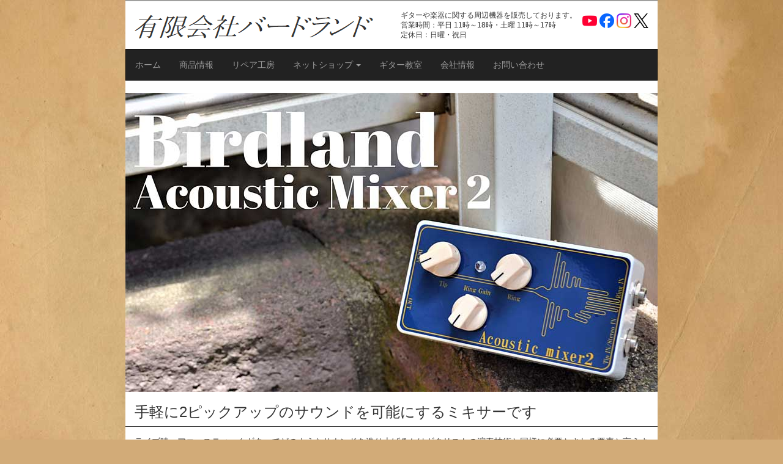

--- FILE ---
content_type: text/html; charset=UTF-8
request_url: https://birdlandguitars.com/birdland/article/bir_am2
body_size: 4093
content:
<!DOCTYPE html>
<html lang="ja">
  <head>
    <meta charset="utf-8">
    <meta http-equiv="X-UA-Compatible" content="IE=edge">
    <meta name="description" content="ギターや楽器に関する周辺機器を販売しております。">
    <meta name="author" content="Birdland Co., Ltd." >
    <title>Birdland Acoustic Mixer 2 - エフェクター関係 - 有限会社バードランド</title>
    <link rel="stylesheet" href="/css/bootstrap.min.css">
    <link rel="stylesheet" href="/css/non-responsive.min.css">
    <link rel="stylesheet" href="/css/magnific-popup.min.css">
    <link rel="stylesheet" href="/css/slick.css">
    <link rel="stylesheet" href="/css/slick-theme.css">
    <link rel="stylesheet" href="/css/style.min.css?20250806">
  <!-- Google tag (gtag.js) -->
<script async src="https://www.googletagmanager.com/gtag/js?id=G-0TP12M35CT"></script>
<script>
  window.dataLayer = window.dataLayer || [];
  function gtag(){dataLayer.push(arguments);}
  gtag('js', new Date());

  gtag('config', 'G-0TP12M35CT');
</script>
</head>
  <body class="lazyload accessory">
    <div class="container">
      <header>
        <div class="row mb-15px">
          <div class="col-xs-6">
            <h1><img class="lazyload" src="/files/lazysizes/transparent.gif" data-src="/files/top/logo.gif" alt="有限会社バードランド" width="390" height="40"/>
            </h1>
          </div>
          <div class="col-xs-6">
            <ul class="list-inline text-right social-menu">
              <li><a href="https://www.youtube.com/user/birdlandguitars" target="_blank" title="YouTube"><img class="lazyload" src="/files/lazysizes/transparent.gif" data-src="/files/top/youtube.png" alt="YouTube" width="24" height="24"/></a></li>
              <li><a href="https://www.facebook.com/birdlandguitars" target="_blank" title="Facebook"><img class="lazyload" src="/files/lazysizes/transparent.gif" data-src="/files/top/facebook.png" alt="Facebook" width="24" height="24"/></a></li>
              <li><a href="https://www.instagram.com/birdland_guitar" target="_blank" title="Instagram"><img class="lazyload" src="/files/lazysizes/transparent.gif" data-src="/files/top/instagram.png" alt="Instagram" width="24" height="24"/></a></li>
              <li><a href="https://x.com/birdland_guitar" target="_blank" title="X"><img class="lazyload" src="/files/lazysizes/transparent.gif" data-src="/files/top/x.png" alt="X" width="24" height="24"/></a></li>
            </ul>
            <p class="small mb-0">ギターや楽器に関する周辺機器を販売しております。<br>営業時間：平日 11時～18時・土曜 11時～17時<br>定休日：日曜・祝日</p>
          </div>
        </div>
        <div class="row">
          <nav class="navbar navbar-inverse">
            <div class="container-fluid pl-0 pr-0">
              <div class="collapse navbar-collapse pl-0 pr-0" id="gnav">
                <ul class="nav navbar-nav">
                  <li><a href="/">ホーム</a>
                  </li>
                  <li><a href="/product">商品情報</a>
                  </li>
                  <li><a href="/repair">リペア工房</a>
                  </li>
                  <li class="dropdown"><a class="dropdown-toggle" href="#" data-toggle="dropdown" role="button">ネットショップ<span class="caret ml-5px"></span></a>
                    <ul class="dropdown-menu" role="menu">
                      <li><a href="https://www.acousticisland.net/" target="_blank">WEBSHOP</a>
                      </li>
                      <li><a href="https://www.rakuten.co.jp/acousticislandshop/" target="_blank">楽天市場</a>
                      </li>
                      <li><a href="https://store.shopping.yahoo.co.jp/acousticisland/" target="_blank">Yahoo!ショッピング</a>
                      </li>
                      <li><a href="https://mercari-shops.com/shops/Kc6QckDEuWsHxAgAVPGiPN" target="_blank">メルカリShops</a>
                      </li>
                    </ul>
                  </li>
                  <li><a href="/lesson">ギター教室</a>
                  </li>
                  <li><a href="/about">会社情報</a>
                  </li>
                  <li><a href="/contact">お問い合わせ</a>
                  </li>
                </ul>
              </div>
            </div>
          </nav>
        </div>
      </header>

      <article>
        <div class="row">
          <h2 class="border-bottom-0 mb-0 mt-0"><img class="lazyload" src="/files/lazysizes/transparent.gif" data-src="/files/birdland2/am2/header.jpg" alt="Birdland Acoustic Mixer 2" width="870" height="490"/>
          </h2>
        </div>
        <h3>手軽に2ピックアップのサウンドを可能にするミキサーです</h3>
        <div class="row mb-15px">
          <hr class="border-bottom-1px333">
        </div>
        <p>ライブ時、アコースティックギターでどのようなサウンドを造り上げるかはギタリストの演奏技術と同様に必要とされる要素と言えます。いかに優れた生鳴り、音色を生み出すアコースティックギターであってもライブではピックアップを使用した音作りが基本となり、そこでのセッティングが不十分では満足のいくパフォーマンスは出来ません。Birdlandではシングルピックアップのサウンドよりもデュアルピックアップのサウンドの方がエアーでナチュラルと考え、そのデュアルピックアップの出力を最適なボリュームでミックスするミキサーを開発致しました。</p>
        <div class="row mb-45px">
          <div class="col-xs-6"><img class="lazyload" src="/files/lazysizes/transparent.gif" data-src="/files/birdland2/am2/am2.jpg" alt="Birdland Acoustic Mixer 2" width="405" height="270"/>
          </div>
          <div class="col-xs-6">
            <p class="mb-0">ピックアップから出力された信号で生のアコースティックサウンドをリアルに再現するためにはシングルピックアップだけでは限界があると考えています。ピックアップが1つしか搭載されていない以上、そのピックアップの得意な部分、不得意な部分が必ずあります。その不得意な部分を補う意味で2つピックアップを搭載することに価値が生まれます。張りのある中低域にはブリッジインピエゾタイプのピックアップをメインに、さらにクリアでエアー感のあるサウンドはコンタクトタイプのピックアップをミックスすることでリアルなアコースティックサウンドに近付けることが出来ます。そこで必要になってくるのが2つのピックアップ出力をどのような形でミックスさせるか。アコースティックギターはエレキギターと違いギター本体からサウンドをミックスさせたり、ピックアップの切り替えが基本的にできません。搭載するピックアップの出力方法によってはジャックから1本でステレオOUTが可能であったり、ギター本体にそれぞれのピックアップのジャックを2つ搭載させて2本のケーブルを使いOUTさせる方法など、外部への出力方法は使用するピックアップ、機材によって異なります。</p>
          </div>
        </div>
        <h3>Acoustic Mixer 2を使用した出力方法</h3>
        <div class="row mb-15px">
          <hr class="border-bottom-1px333">
        </div>
        <div class="row mb-30px">
          <div class="col-xs-6"><img class="lazyload" src="/files/lazysizes/transparent.gif" data-src="/files/birdland2/am2/output1.png" alt="モノラルケーブル2本使用" width="405" height="265"/>
          </div>
          <div class="col-xs-6"><img class="lazyload" src="/files/lazysizes/transparent.gif" data-src="/files/birdland2/am2/output2.png" alt="Y字ケーブル1本使用" width="405" height="265"/>
          </div>
        </div>
        <div class="row mb-45px">
          <div class="col-xs-6"><img class="lazyload" src="/files/lazysizes/transparent.gif" data-src="/files/birdland2/am2/output3.png" alt="ステレオケーブル1本使用" width="405" height="265"/>
          </div>
        </div>
        <h3>アクティブPU、パッシブPUどちらにも対応可能なボリューム操作</h3>
        <div class="row mb-15px">
          <hr class="border-bottom-1px333">
        </div>
        <div class="row mb-45px">
          <div class="col-xs-6"><img class="lazyload" src="/files/lazysizes/transparent.gif" data-src="/files/birdland2/am2/ringgain.jpg" alt="Ring Gain ツマミ" width="405" height="270"/>
          </div>
          <div class="col-xs-6">
            <p class="mb-0">デュアルピックアップ仕様にする上で、どの様なピックアップと組み合わせるかがポイントとなります。ブリッジインピエゾタイプ、コンデンサーマイクタイプ、コンタクトタイプ、マグネットタイプなど様々。音色のバランス以外に根本的に考えなければならないのが使用する2つのピックアップがアクティブなのか、パッシブなのか。基本的にアクティブ仕様とパッシブ仕様のピックアップでは出力に大きな差があり、コンパクトなミキサー1台だけではその音量差をカバーしきれません。なんとかバランスが取れたとしてもアクティブ側のVoツマミは限りなくゼロに近く、パッシブ側のVoツマミはフルに回し切ったスタイルになってしまうでしょう。</p>
            <p class="mb-0">Acoustic Mixer 2ではそのような問題を解決するため、Tip Voツマミ、Ring Voツマミ以外に「Ring Gain」ツマミ（センターのツマミ）を搭載しております。例えばアクティブピックアップとパッシブピックアップをミックスさせる場合、Tipにアクティブ、Ringにパッシブが来るようセッティング、Ring Gainをフルに回し切ることで、Ring Voの音量はTip Voの音量に対して3倍になるよう設定が可能です。逆にアクティブ仕様のピックアップを2つ使う場合はRing Gainをゼロの位置にすることで、TipとRingどちらも同じ音量感覚でセッティングが可能。</p>
          </div>
        </div>
        <h3>独自アナログミキサー回路による高品質なサウンドを実現</h3>
        <div class="row mb-15px">
          <hr class="border-bottom-1px333">
        </div>
        <div class="row mb-15px">
          <div class="col-xs-6"><img class="lazyload" src="/files/lazysizes/transparent.gif" data-src="/files/birdland2/am2/circuit.jpg" alt="独自アナログミキサー回路" width="405" height="270"/>
          </div>
          <div class="col-xs-6">
            <p class="mb-0">Newリリースを繰り返すごとに熟成された独自のバッファー回路はただの音量操作をするためだけのものではなく、クリアでありながら適度な増幅感を与え、プレイヤーの感性に応えるような操作性を実現しています。</p>
          </div>
        </div>
        <div class="row mb-15px">
          <hr class="border-bottom-1px333">
        </div>
        <div class="row row-small-gap gallery mb-39px">
          <div class="col-xs-4 col-small-gap mb-6px"><a class="mfp-image img-light" href="/files/birdland2/am2/gallery101.jpg"><img class="lazyload" src="/files/lazysizes/transparent.gif" data-src="/files/birdland2/am2/thumb/gallery101.jpg" alt="Gallery Image" width="276" height="156"/></a>
          </div>
          <div class="col-xs-4 col-small-gap mb-6px"><a class="mfp-image img-light" href="/files/birdland2/am2/gallery102.jpg"><img class="lazyload" src="/files/lazysizes/transparent.gif" data-src="/files/birdland2/am2/thumb/gallery102.jpg" alt="Gallery Image" width="276" height="156"/></a>
          </div>
          <div class="col-xs-4 col-small-gap mb-6px"><a class="mfp-image img-light" href="/files/birdland2/am2/gallery103.jpg"><img class="lazyload" src="/files/lazysizes/transparent.gif" data-src="/files/birdland2/am2/thumb/gallery103.jpg" alt="Gallery Image" width="276" height="156"/></a>
          </div>
          <div class="col-xs-4 col-small-gap mb-6px"><a class="mfp-image img-light" href="/files/birdland2/am2/gallery104.jpg"><img class="lazyload" src="/files/lazysizes/transparent.gif" data-src="/files/birdland2/am2/thumb/gallery104.jpg" alt="Gallery Image" width="276" height="156"/></a>
          </div>
          <div class="col-xs-4 col-small-gap mb-6px"><a class="mfp-image img-light" href="/files/birdland2/am2/gallery105.jpg"><img class="lazyload" src="/files/lazysizes/transparent.gif" data-src="/files/birdland2/am2/thumb/gallery105.jpg" alt="Gallery Image" width="276" height="156"/></a>
          </div>
          <div class="col-xs-4 col-small-gap mb-6px"><a class="mfp-image img-light" href="/files/birdland2/am2/gallery106.jpg"><img class="lazyload" src="/files/lazysizes/transparent.gif" data-src="/files/birdland2/am2/thumb/gallery106.jpg" alt="Gallery Image" width="276" height="156"/></a>
          </div>
          <div class="col-xs-4 col-small-gap mb-6px"><a class="mfp-image img-light" href="/files/birdland2/am2/gallery107.jpg"><img class="lazyload" src="/files/lazysizes/transparent.gif" data-src="/files/birdland2/am2/thumb/gallery107.jpg" alt="Gallery Image" width="276" height="156"/></a>
          </div>
          <div class="col-xs-4 col-small-gap mb-6px"><a class="mfp-image img-light" href="/files/birdland2/am2/gallery108.jpg"><img class="lazyload" src="/files/lazysizes/transparent.gif" data-src="/files/birdland2/am2/thumb/gallery108.jpg" alt="Gallery Image" width="276" height="156"/></a>
          </div>
          <div class="col-xs-4 col-small-gap mb-6px"><a class="mfp-image img-light" href="/files/birdland2/am2/gallery109.jpg"><img class="lazyload" src="/files/lazysizes/transparent.gif" data-src="/files/birdland2/am2/thumb/gallery109.jpg" alt="Gallery Image" width="276" height="156"/></a>
          </div>
        </div>
        <h3>価格・販売店情報</h3>
        <div class="row mb-15px">
          <hr class="border-bottom-1px333">
        </div>
        <div class="row mb-30px">
          <div class="col-xs-6"><img class="lazyload" src="/files/lazysizes/transparent.gif" data-src="/files/birdland2/am2/display.jpg" alt="" width="405" height="270"/>
          </div>
          <div class="col-xs-6">
            <p class="mb-30px">価格：25,300円（税抜価格：23,000円）<br>品番：119-05-005<br>JAN：4560184905752
            </p>
            <h4>-販売楽器店-</h4>
            <ul class="list-rhombus pl-15px mb-0">
              <li><a href="http://www.woodman.co.jp/shop_info/" target="_blank">ウッドマン 御茶ノ水</a></li>
              <li><a href="http://www.kurosawagakki.com/sh_dr/" target="_blank">黒澤楽器 Drサウンド 御茶ノ水</a></li>
              <li><a href="http://pas.shop-pro.jp/" target="_blank">PAS</a></li>
              <li><a href="http://gctoyama.kaishindo-music.co.jp/" target="_blank">開進道楽器 富山</a></li>
            </ul>
          </div>
        </div>
        <p class="mb-0">最新の在庫状況については各楽器店へお問い合わせください。</p>
        <p class="mb-15px">ネットショップまたはお問い合わせフォームからも商品のご購入が可能です。</p>
        <div class="row mb-15px">
          <hr class="border-bottom-1px333">
        </div>
        <div class="row mb-30px">
          <div class="col-xs-6 text-right"><a class="btn btn-primary h2button" href="/contact" target="_self">お問い合わせ</a></div>
          <div class="col-xs-6"><a class="btn btn-primary h2button" href="https://www.acousticisland.net/" target="_blank">ネットショップ</a></div>
        </div>
      </article>

    </div>
    <footer>
      <p>Copyright &copy; Birdland Co., Ltd. All rights reserved.</p>
    </footer>
    <script src="/js/lazysizes.min.js"></script>
    <script src="/js/jquery.min.js"></script>
    <script src="/js/bootstrap.min.js"></script>
    <script src="/js/jquery.magnific-popup.min.js"></script>
    <script src="/js/slick.min.js"></script>
    <script src="/js/script.min.js?20200424"></script>
  </body>
</html>


--- FILE ---
content_type: text/css
request_url: https://birdlandguitars.com/css/style.min.css?20250806
body_size: 2417
content:
@charset "utf-8";body{font-family:"Hiragino Kaku Gothic ProN","Hiragino Kaku Gothic Pro","メイリオ",meiryo,sans-serif;background-color:#efe4b0}.accessory,.kluson,.mifj2018,.northwood,.tears,.thomastik,.top{background-attachment:fixed;background-size:cover}.accessory{background-color:#d2ab78}.accessory.lazyloaded{background-image:url(/files/accessory/background.jpg)}.kluson{background-color:#1e1e1e}.kluson.lazyloaded{background-image:url(/files/kluson/top/background.jpg)}.mifj2018{background-color:#4f4f4f}.mifj2018.lazyloaded{background-image:url(/files/mifj2018/top/background.png);background-size:auto}.mifj2018 article{background-color:#232323}.northwood,.tears{background-color:#4d3f30}.northwood.lazyloaded,.tears.lazyloaded{background-image:url(/files/tears2/top/background.jpg);background-size:auto}.thomastik{background-color:#23252a}.thomastik.lazyloaded{background-image:url(/files/thomastik/top/background.jpg)}.top{background-color:#183743}.top.lazyloaded{background-image:url(/files/top/background.jpg)}p{line-height:1.4}.container{margin-bottom:30px;background-color:#fff;border-top:2px solid #a0a09f}header{margin-top:15px}footer p{width:870px;padding:15px;margin-right:auto;margin-bottom:30px;margin-left:auto;color:#fff;background-color:#a0a09f}h1{margin:5px 0 0}h2{border-bottom:1px solid #333}.heading-black{background-color:#2e2e2e}.annotation{margin-left:1em;text-indent:-1em}.annotation-2-5{margin-left:2.5em;text-indent:-2.5em}.annotation-3{margin-left:3em;text-indent:-3em}.annotation-4{margin-left:4em;text-indent:-4em}.annotation-5{margin-left:5em;text-indent:-5em}.annotation-6{margin-left:6em;text-indent:-6em}.row-black{background-color:#000}.row-yellow{background-color:#edd23b}.outer-box{padding:15px}.outer-box-5{padding:5px}.inner-box{padding:15px;background-color:#fff;border:1px solid #999}.social-count{float:right}.social-count .fb-like{top:-6px}.img-dark img,.img-light img{transition:opacity .3s ease-out}.thomastik-outer img{float:left}.navbar{border-radius:0}.carousel{height:310px}.carousel .item{height:310px;background-color:#777}.carousel-inner>.item>img{position:absolute;top:0;left:0;min-width:100%;height:310px}.news-list{width:405px;height:285px;overflow-y:scroll}.notfound.lazyloaded{background:url(/files/notfound/background.jpg)right top no-repeat}.construction.lazyloaded{background:url(/files/construction/background.jpg)right top no-repeat}.brand-list span{display:inline-block;vertical-align:top}.mifj2018-h span{position:relative;display:inline-block;padding:0 15px;background-color:#232323}h3.mifj2018-h span{padding-left:0}.brand-list{margin-bottom:30px;font-size:18px}.brand-list-product li>span:nth-child(1){width:300px}.brand-list-product li>span:nth-child(2){width:460px;padding-left:15px}.brand-list-strings li>span:nth-child(1){width:280px}.brand-list-strings li>span:nth-child(2){width:480px;padding-left:15px}.box-shadow{box-shadow:10px 5px 10px 0 rgb(0 0 0/20%)}.guitar-inner{background-color:#fff}.guitar-inner>div{padding-top:5px;padding-left:5px}.northwood-h3,.tears-h3{padding:3px 6px;font-weight:700;color:#68b04d}.northwood-h3{color:#edd23b}.northwood-outer{background-color:#eeece1}.arrow-box{position:relative;top:-5px;left:5px;padding:3px 15px;font-size:12px;font-weight:700;color:#fff;text-align:center;background:#c9302c;border:1px solid #c9302c}.arrow-box-left::after{position:absolute;top:50%;right:100%;width:0;height:0;margin-top:-7px;pointer-events:none;content:" ";border:solid transparent;border-width:7px;border-right-color:#c9302c}.pinpearse-outer{min-height:251px;border:1px solid #999}.nutsaddle-outer{background-color:#eeece1;border:1px solid #999}.nutsaddle-inner{min-height:138px}.barbarossa-outer{background-color:#ddd9c3}.barbarossa-inner{min-height:243px}.thomastik-table{font-size:85%}.about-table th,.guitar-table th{width:130px}.repair-table td{width:640px}.repair-table td:nth-child(2),.repair-table td:nth-child(3){width:100px}.thomastik-outer{color:#fff;text-shadow:1px 1px 1px #000,1px -1px 1px #000,-1px 1px 1px #000,-1px -1px 1px #000;background-color:#283031;background-position:center;background-size:cover}.thomastik-outer.lazyloaded{background-image:url(/files/thomastik/top/background2.jpg)}.thomastik-outer p{margin-left:202px}.thomastik-outer hr{clear:both;margin:15px 0}.video-wrapper{position:relative;width:100%;height:0;padding-top:56.25%}.video-wrapper iframe{position:absolute;top:0;left:0;width:100%;height:100%}.mifj2018-h{position:relative;font-weight:700}.mifj2018-h::before{position:absolute;top:50%;left:0;width:100%;content:"";border-top:1px solid}.accessory-h2{background-color:#4f8f38}.hover-comment>a>div,.sold-out{position:absolute;top:0;display:flex;flex-direction:column;justify-content:center;width:100%;height:100%}.sold-out{overflow:hidden;font-size:4rem;font-weight:700;color:#d14;text-align:center;background-color:#2e2e2e;background-color:rgb(96 96 96/70%)}.col-xs-3 .sold-out{font-size:3rem}.sold-out-clear{text-shadow:1px 1px 1px #000,1px -1px 1px #000,-1px 1px 1px #000,-1px -1px 1px #000;background-color:transparent}.hover-comment>a>div{visibility:hidden;padding:15px;color:#333}.hover-comment>a>div>div{overflow:hidden}.mfp-inline-holder .mfp-content{cursor:zoom-out}.mfp-inline-holder .mfp-content div{cursor:auto}.hover-comment,.list-rhombus li{position:relative}.hover-comment>a:hover>div{visibility:visible}.lazyload{opacity:0}.lazyloading{background:#f7f7f7 url(/files/lazysizes/loader.gif)no-repeat center;opacity:1;transition:opacity 300ms}.mfp-arrow{font-size:2rem;color:#fff}.mfp-arrow::before{opacity:1}.mfp-arrow-left::after,.mfp-arrow-left::before,.mfp-arrow-right::after,.mfp-arrow-right::before{border:0}.mfp-gallery .mfp-first .mfp-arrow-left,.mfp-gallery .mfp-last .mfp-arrow-right{display:none}.mfp-gallery .mfp-image-holder .mfp-figure{cursor:auto}.inline-popup{position:relative;width:auto;padding:20px;margin:20px auto}.inline-popup-360{max-width:400px}.inline-popup-480{max-width:520px}.inline-popup-640{max-width:680px}.inline-popup-720{max-width:760px}hr.border-bottom-1px333,hr.border-bottom-1px999,hr.border-bottom-1pxccc,hr.border-bottom-4px000{margin:0;border-top:none}.h2button{width:14rem}.mt-nazca{margin-top:90px}.list-rhombus li{list-style-type:none}.list-rhombus li::after{position:absolute;top:6px;left:-10px;display:block;width:7px;height:7px;content:"";background-color:#000;transform:rotate(-45deg)}.scroll-btn{margin-bottom:10px}.scroll-btn li{padding-right:0;padding-left:0}.social-menu{position:relative;top:5px;right:0;z-index:1;float:right;margin-bottom:0}.social-menu li{padding:0}.img-dark,.img-light{display:inline-block}.img-dark{background-color:#000}.img-light{background-color:#fff}.img-dark:hover img{opacity:.5}.img-light:hover img,.slick-dots li.slick-active img{opacity:.2}.slick-prev{left:5px;z-index:1}.slick-next{right:5px}.slick-dots{position:relative;bottom:-5px;text-align:left}.slick-dots li{width:104px;margin-right:10px;margin-left:0}.slick-dots li:nth-child(3){margin-right:0}.col-xs-five{position:relative;float:left;width:20%;min-height:1px;padding-right:15px;padding-left:15px}.row-small-gap>.col-xs-five{width:169px}.row-wide-small-gap>.col-xs-five{width:175px}.row-small-gap>.col-xs-five:nth-child(5n+3){width:170px}.row-wide-small-gap>.col-xs-five:nth-child(5n+3){width:176px}.row-wide{margin-right:-30px;margin-left:-30px}.row-small-gap{margin-right:-3px;margin-left:-3px}.row-wide-small-gap{margin-right:-18px;margin-left:-18px}.col-small-gap{padding-right:3px;padding-left:3px}.flex{display:flex}.flex-ycenter{align-items:center}.pb-01em{padding-bottom:.1em}.pl-0{padding-left:0}.pl-15px{padding-left:15px}.pr-0{padding-right:0}.mt-0{margin-top:0}.mb-0{margin-bottom:0}.mb-5px{margin-bottom:5px}.mb-6px{margin-bottom:6px}.mb-9px{margin-bottom:9px}.mb-15px{margin-bottom:15px}.mb-24px{margin-bottom:24px}.mb-30px{margin-bottom:30px}.mb-39px{margin-bottom:39px}.mb-45px{margin-bottom:45px}.ml-5px{margin-left:5px}.ml-15px{margin-left:15px}.border-bottom-0{border-bottom:none}.border-bottom-1px333{border-bottom:1px solid #333}.border-bottom-1px999{border-bottom:1px solid #999}.border-bottom-1pxccc{border-bottom:1px solid #ccc}.border-bottom-4px000{border-bottom:4px solid #000}.h-80px{height:80px}.h-115px{height:115px}.h-128px{height:128px}.h-140px{height:140px}.h-145px{height:145px}.h-160px{height:160px}.h-162px{height:162px}.h-195px{height:195px}.h-205px{height:205px}.h-207px{height:207px}.h-220px{height:220px}.h-230px{height:230px}.h-245px{height:245px}.h-249px{height:249px}.h-260px{height:260px}.h-276px{height:276px}.h-320px{height:320px}.h-343px{height:343px}.h-375px{height:375px}.h-580px{height:580px}.w-187px{width:187px}.w-260px{width:260px}.w-276px{width:276px}.w-286px{width:286px}.w-332px{width:332px}.w-100{width:100%}.color-red{color:#c9302c}.color-white{color:#fff}
/*# sourceMappingURL=style.min.css.map */

--- FILE ---
content_type: application/javascript
request_url: https://birdlandguitars.com/js/script.min.js?20200424
body_size: 750
content:
!function(e){var t={};function n(i){if(t[i])return t[i].exports;var a=t[i]={i:i,l:!1,exports:{}};return e[i].call(a.exports,a,a.exports,n),a.l=!0,a.exports}n.m=e,n.c=t,n.d=function(e,t,i){n.o(e,t)||Object.defineProperty(e,t,{enumerable:!0,get:i})},n.r=function(e){"undefined"!=typeof Symbol&&Symbol.toStringTag&&Object.defineProperty(e,Symbol.toStringTag,{value:"Module"}),Object.defineProperty(e,"__esModule",{value:!0})},n.t=function(e,t){if(1&t&&(e=n(e)),8&t)return e;if(4&t&&"object"==typeof e&&e&&e.__esModule)return e;var i=Object.create(null);if(n.r(i),Object.defineProperty(i,"default",{enumerable:!0,value:e}),2&t&&"string"!=typeof e)for(var a in e)n.d(i,a,function(t){return e[t]}.bind(null,a));return i},n.n=function(e){var t=e&&e.__esModule?function(){return e.default}:function(){return e};return n.d(t,"a",t),t},n.o=function(e,t){return Object.prototype.hasOwnProperty.call(e,t)},n.p="",n(n.s=0)}([function(e,t){$(document).ready(function(){"/"!==window.location.pathname?$('#gnav li a[href^="/'.concat(window.location.pathname.split("/")[1],'"]')).parent().addClass("active"):$("#gnav li a:eq(0)").parent().addClass("active"),$(".popup").magnificPopup({closeBtnInside:!1,midClick:!0}),$(".gallery").each(function(e,t){$(t).magnificPopup({callbacks:{change:function(){var e=jQuery.magnificPopup.instance;e.index>=e.items.length-1?$(".mfp-container").addClass("mfp-last"):$(".mfp-last").removeClass("mfp-last"),0===e.index?$(".mfp-container").addClass("mfp-first"):$(".mfp-first").removeClass("mfp-first")},open:function(){var e=jQuery.magnificPopup.instance;e.index>=e.items.length-1?$(".mfp-container").addClass("mfp-last"):$(".mfp-last").removeClass("mfp-last"),0===e.index?$(".mfp-container").addClass("mfp-first"):$(".mfp-first").removeClass("mfp-first")}},closeBtnInside:!1,delegate:"a:not(.nopopup)",gallery:{arrowMarkup:'<button title="%title%" type="button" class="mfp-arrow mfp-arrow-%dir%"><i class="glyphicon glyphicon-chevron-%dir% mfp-prevent-close"></i></button>',enabled:!0,navigateByImgClick:!1,tCounter:""},midClick:!0})}),$(".slick-peg-3per").slick({dots:!0,customPaging:function(e,t){var n=$(e.$slides[t]).find("img").attr("src");return'<a class="img-light"><img src="'.concat(n,'" width="104" height="69"></a>')},infinite:!1})})}]);
//# sourceMappingURL=script.min.js.map